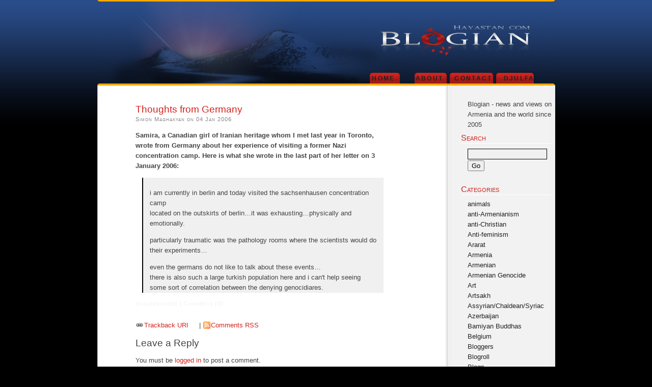

--- FILE ---
content_type: text/html; charset=UTF-8
request_url: https://blogian.hayastan.com/2006/01/04/Thoughts-from-Germany/
body_size: 9815
content:
<!DOCTYPE html PUBLIC "-//W3C//DTD XHTML 1.0 Transitional//EN" "http://www.w3.org/TR/xhtml1/DTD/xhtml1-transitional.dtd">
<html xmlns="http://www.w3.org/1999/xhtml">
<head profile="http://gmpg.org/xfn/1">
	<title>Blogian (www.blogian.net) &raquo; Thoughts from Germany</title>
	<meta http-equiv="Content-Type" content="text/html; charset=UTF-8" />
	<meta name="generator" content="WordPress 6.9" /> <!-- leave this for stats please -->
	<style type="text/css" media="screen">
		@import url( https://blogian.hayastan.com/wp-content/themes/Djulfa/style.css );
	</style>
	<link rel="alternate" type="application/rss+xml" title="RSS 2.0" href="https://blogian.hayastan.com/feed/" />
	<link rel="alternate" type="text/xml" title="RSS .92" href="https://blogian.hayastan.com/feed/rss/" />
	<link rel="alternate" type="application/atom+xml" title="Atom 0.3" href="https://blogian.hayastan.com/feed/atom/" />

	<link rel="pingback" href="https://blogian.hayastan.com/xmlrpc.php" />
    	<link rel='archives' title='January 2012' href='https://blogian.hayastan.com/2012/01/' />
	<link rel='archives' title='July 2011' href='https://blogian.hayastan.com/2011/07/' />
	<link rel='archives' title='June 2011' href='https://blogian.hayastan.com/2011/06/' />
	<link rel='archives' title='May 2011' href='https://blogian.hayastan.com/2011/05/' />
	<link rel='archives' title='March 2011' href='https://blogian.hayastan.com/2011/03/' />
	<link rel='archives' title='February 2011' href='https://blogian.hayastan.com/2011/02/' />
	<link rel='archives' title='January 2011' href='https://blogian.hayastan.com/2011/01/' />
	<link rel='archives' title='December 2010' href='https://blogian.hayastan.com/2010/12/' />
	<link rel='archives' title='November 2010' href='https://blogian.hayastan.com/2010/11/' />
	<link rel='archives' title='October 2010' href='https://blogian.hayastan.com/2010/10/' />
	<link rel='archives' title='September 2010' href='https://blogian.hayastan.com/2010/09/' />
	<link rel='archives' title='March 2010' href='https://blogian.hayastan.com/2010/03/' />
	<link rel='archives' title='February 2010' href='https://blogian.hayastan.com/2010/02/' />
	<link rel='archives' title='January 2010' href='https://blogian.hayastan.com/2010/01/' />
	<link rel='archives' title='December 2009' href='https://blogian.hayastan.com/2009/12/' />
	<link rel='archives' title='November 2009' href='https://blogian.hayastan.com/2009/11/' />
	<link rel='archives' title='October 2009' href='https://blogian.hayastan.com/2009/10/' />
	<link rel='archives' title='September 2009' href='https://blogian.hayastan.com/2009/09/' />
	<link rel='archives' title='August 2009' href='https://blogian.hayastan.com/2009/08/' />
	<link rel='archives' title='June 2009' href='https://blogian.hayastan.com/2009/06/' />
	<link rel='archives' title='May 2009' href='https://blogian.hayastan.com/2009/05/' />
	<link rel='archives' title='April 2009' href='https://blogian.hayastan.com/2009/04/' />
	<link rel='archives' title='March 2009' href='https://blogian.hayastan.com/2009/03/' />
	<link rel='archives' title='February 2009' href='https://blogian.hayastan.com/2009/02/' />
	<link rel='archives' title='January 2009' href='https://blogian.hayastan.com/2009/01/' />
	<link rel='archives' title='December 2008' href='https://blogian.hayastan.com/2008/12/' />
	<link rel='archives' title='November 2008' href='https://blogian.hayastan.com/2008/11/' />
	<link rel='archives' title='October 2008' href='https://blogian.hayastan.com/2008/10/' />
	<link rel='archives' title='September 2008' href='https://blogian.hayastan.com/2008/09/' />
	<link rel='archives' title='August 2008' href='https://blogian.hayastan.com/2008/08/' />
	<link rel='archives' title='July 2008' href='https://blogian.hayastan.com/2008/07/' />
	<link rel='archives' title='June 2008' href='https://blogian.hayastan.com/2008/06/' />
	<link rel='archives' title='May 2008' href='https://blogian.hayastan.com/2008/05/' />
	<link rel='archives' title='April 2008' href='https://blogian.hayastan.com/2008/04/' />
	<link rel='archives' title='March 2008' href='https://blogian.hayastan.com/2008/03/' />
	<link rel='archives' title='February 2008' href='https://blogian.hayastan.com/2008/02/' />
	<link rel='archives' title='January 2008' href='https://blogian.hayastan.com/2008/01/' />
	<link rel='archives' title='December 2007' href='https://blogian.hayastan.com/2007/12/' />
	<link rel='archives' title='November 2007' href='https://blogian.hayastan.com/2007/11/' />
	<link rel='archives' title='October 2007' href='https://blogian.hayastan.com/2007/10/' />
	<link rel='archives' title='September 2007' href='https://blogian.hayastan.com/2007/09/' />
	<link rel='archives' title='August 2007' href='https://blogian.hayastan.com/2007/08/' />
	<link rel='archives' title='July 2007' href='https://blogian.hayastan.com/2007/07/' />
	<link rel='archives' title='June 2007' href='https://blogian.hayastan.com/2007/06/' />
	<link rel='archives' title='May 2007' href='https://blogian.hayastan.com/2007/05/' />
	<link rel='archives' title='April 2007' href='https://blogian.hayastan.com/2007/04/' />
	<link rel='archives' title='March 2007' href='https://blogian.hayastan.com/2007/03/' />
	<link rel='archives' title='February 2007' href='https://blogian.hayastan.com/2007/02/' />
	<link rel='archives' title='January 2007' href='https://blogian.hayastan.com/2007/01/' />
	<link rel='archives' title='December 2006' href='https://blogian.hayastan.com/2006/12/' />
	<link rel='archives' title='November 2006' href='https://blogian.hayastan.com/2006/11/' />
	<link rel='archives' title='October 2006' href='https://blogian.hayastan.com/2006/10/' />
	<link rel='archives' title='September 2006' href='https://blogian.hayastan.com/2006/09/' />
	<link rel='archives' title='August 2006' href='https://blogian.hayastan.com/2006/08/' />
	<link rel='archives' title='July 2006' href='https://blogian.hayastan.com/2006/07/' />
	<link rel='archives' title='June 2006' href='https://blogian.hayastan.com/2006/06/' />
	<link rel='archives' title='May 2006' href='https://blogian.hayastan.com/2006/05/' />
	<link rel='archives' title='April 2006' href='https://blogian.hayastan.com/2006/04/' />
	<link rel='archives' title='March 2006' href='https://blogian.hayastan.com/2006/03/' />
	<link rel='archives' title='February 2006' href='https://blogian.hayastan.com/2006/02/' />
	<link rel='archives' title='January 2006' href='https://blogian.hayastan.com/2006/01/' />
	<link rel='archives' title='December 2005' href='https://blogian.hayastan.com/2005/12/' />
	<link rel='archives' title='November 2005' href='https://blogian.hayastan.com/2005/11/' />
	<link rel='archives' title='October 2005' href='https://blogian.hayastan.com/2005/10/' />
		<meta name='robots' content='max-image-preview:large' />
<link rel="alternate" title="oEmbed (JSON)" type="application/json+oembed" href="https://blogian.hayastan.com/wp-json/oembed/1.0/embed?url=https%3A%2F%2Fblogian.hayastan.com%2F2006%2F01%2F04%2FThoughts-from-Germany%2F" />
<link rel="alternate" title="oEmbed (XML)" type="text/xml+oembed" href="https://blogian.hayastan.com/wp-json/oembed/1.0/embed?url=https%3A%2F%2Fblogian.hayastan.com%2F2006%2F01%2F04%2FThoughts-from-Germany%2F&#038;format=xml" />
<style id='wp-img-auto-sizes-contain-inline-css' type='text/css'>
img:is([sizes=auto i],[sizes^="auto," i]){contain-intrinsic-size:3000px 1500px}
/*# sourceURL=wp-img-auto-sizes-contain-inline-css */
</style>
<style id='wp-block-library-inline-css' type='text/css'>
:root{--wp-block-synced-color:#7a00df;--wp-block-synced-color--rgb:122,0,223;--wp-bound-block-color:var(--wp-block-synced-color);--wp-editor-canvas-background:#ddd;--wp-admin-theme-color:#007cba;--wp-admin-theme-color--rgb:0,124,186;--wp-admin-theme-color-darker-10:#006ba1;--wp-admin-theme-color-darker-10--rgb:0,107,160.5;--wp-admin-theme-color-darker-20:#005a87;--wp-admin-theme-color-darker-20--rgb:0,90,135;--wp-admin-border-width-focus:2px}@media (min-resolution:192dpi){:root{--wp-admin-border-width-focus:1.5px}}.wp-element-button{cursor:pointer}:root .has-very-light-gray-background-color{background-color:#eee}:root .has-very-dark-gray-background-color{background-color:#313131}:root .has-very-light-gray-color{color:#eee}:root .has-very-dark-gray-color{color:#313131}:root .has-vivid-green-cyan-to-vivid-cyan-blue-gradient-background{background:linear-gradient(135deg,#00d084,#0693e3)}:root .has-purple-crush-gradient-background{background:linear-gradient(135deg,#34e2e4,#4721fb 50%,#ab1dfe)}:root .has-hazy-dawn-gradient-background{background:linear-gradient(135deg,#faaca8,#dad0ec)}:root .has-subdued-olive-gradient-background{background:linear-gradient(135deg,#fafae1,#67a671)}:root .has-atomic-cream-gradient-background{background:linear-gradient(135deg,#fdd79a,#004a59)}:root .has-nightshade-gradient-background{background:linear-gradient(135deg,#330968,#31cdcf)}:root .has-midnight-gradient-background{background:linear-gradient(135deg,#020381,#2874fc)}:root{--wp--preset--font-size--normal:16px;--wp--preset--font-size--huge:42px}.has-regular-font-size{font-size:1em}.has-larger-font-size{font-size:2.625em}.has-normal-font-size{font-size:var(--wp--preset--font-size--normal)}.has-huge-font-size{font-size:var(--wp--preset--font-size--huge)}.has-text-align-center{text-align:center}.has-text-align-left{text-align:left}.has-text-align-right{text-align:right}.has-fit-text{white-space:nowrap!important}#end-resizable-editor-section{display:none}.aligncenter{clear:both}.items-justified-left{justify-content:flex-start}.items-justified-center{justify-content:center}.items-justified-right{justify-content:flex-end}.items-justified-space-between{justify-content:space-between}.screen-reader-text{border:0;clip-path:inset(50%);height:1px;margin:-1px;overflow:hidden;padding:0;position:absolute;width:1px;word-wrap:normal!important}.screen-reader-text:focus{background-color:#ddd;clip-path:none;color:#444;display:block;font-size:1em;height:auto;left:5px;line-height:normal;padding:15px 23px 14px;text-decoration:none;top:5px;width:auto;z-index:100000}html :where(.has-border-color){border-style:solid}html :where([style*=border-top-color]){border-top-style:solid}html :where([style*=border-right-color]){border-right-style:solid}html :where([style*=border-bottom-color]){border-bottom-style:solid}html :where([style*=border-left-color]){border-left-style:solid}html :where([style*=border-width]){border-style:solid}html :where([style*=border-top-width]){border-top-style:solid}html :where([style*=border-right-width]){border-right-style:solid}html :where([style*=border-bottom-width]){border-bottom-style:solid}html :where([style*=border-left-width]){border-left-style:solid}html :where(img[class*=wp-image-]){height:auto;max-width:100%}:where(figure){margin:0 0 1em}html :where(.is-position-sticky){--wp-admin--admin-bar--position-offset:var(--wp-admin--admin-bar--height,0px)}@media screen and (max-width:600px){html :where(.is-position-sticky){--wp-admin--admin-bar--position-offset:0px}}

/*# sourceURL=wp-block-library-inline-css */
</style><style id='global-styles-inline-css' type='text/css'>
:root{--wp--preset--aspect-ratio--square: 1;--wp--preset--aspect-ratio--4-3: 4/3;--wp--preset--aspect-ratio--3-4: 3/4;--wp--preset--aspect-ratio--3-2: 3/2;--wp--preset--aspect-ratio--2-3: 2/3;--wp--preset--aspect-ratio--16-9: 16/9;--wp--preset--aspect-ratio--9-16: 9/16;--wp--preset--color--black: #000000;--wp--preset--color--cyan-bluish-gray: #abb8c3;--wp--preset--color--white: #ffffff;--wp--preset--color--pale-pink: #f78da7;--wp--preset--color--vivid-red: #cf2e2e;--wp--preset--color--luminous-vivid-orange: #ff6900;--wp--preset--color--luminous-vivid-amber: #fcb900;--wp--preset--color--light-green-cyan: #7bdcb5;--wp--preset--color--vivid-green-cyan: #00d084;--wp--preset--color--pale-cyan-blue: #8ed1fc;--wp--preset--color--vivid-cyan-blue: #0693e3;--wp--preset--color--vivid-purple: #9b51e0;--wp--preset--gradient--vivid-cyan-blue-to-vivid-purple: linear-gradient(135deg,rgb(6,147,227) 0%,rgb(155,81,224) 100%);--wp--preset--gradient--light-green-cyan-to-vivid-green-cyan: linear-gradient(135deg,rgb(122,220,180) 0%,rgb(0,208,130) 100%);--wp--preset--gradient--luminous-vivid-amber-to-luminous-vivid-orange: linear-gradient(135deg,rgb(252,185,0) 0%,rgb(255,105,0) 100%);--wp--preset--gradient--luminous-vivid-orange-to-vivid-red: linear-gradient(135deg,rgb(255,105,0) 0%,rgb(207,46,46) 100%);--wp--preset--gradient--very-light-gray-to-cyan-bluish-gray: linear-gradient(135deg,rgb(238,238,238) 0%,rgb(169,184,195) 100%);--wp--preset--gradient--cool-to-warm-spectrum: linear-gradient(135deg,rgb(74,234,220) 0%,rgb(151,120,209) 20%,rgb(207,42,186) 40%,rgb(238,44,130) 60%,rgb(251,105,98) 80%,rgb(254,248,76) 100%);--wp--preset--gradient--blush-light-purple: linear-gradient(135deg,rgb(255,206,236) 0%,rgb(152,150,240) 100%);--wp--preset--gradient--blush-bordeaux: linear-gradient(135deg,rgb(254,205,165) 0%,rgb(254,45,45) 50%,rgb(107,0,62) 100%);--wp--preset--gradient--luminous-dusk: linear-gradient(135deg,rgb(255,203,112) 0%,rgb(199,81,192) 50%,rgb(65,88,208) 100%);--wp--preset--gradient--pale-ocean: linear-gradient(135deg,rgb(255,245,203) 0%,rgb(182,227,212) 50%,rgb(51,167,181) 100%);--wp--preset--gradient--electric-grass: linear-gradient(135deg,rgb(202,248,128) 0%,rgb(113,206,126) 100%);--wp--preset--gradient--midnight: linear-gradient(135deg,rgb(2,3,129) 0%,rgb(40,116,252) 100%);--wp--preset--font-size--small: 13px;--wp--preset--font-size--medium: 20px;--wp--preset--font-size--large: 36px;--wp--preset--font-size--x-large: 42px;--wp--preset--spacing--20: 0.44rem;--wp--preset--spacing--30: 0.67rem;--wp--preset--spacing--40: 1rem;--wp--preset--spacing--50: 1.5rem;--wp--preset--spacing--60: 2.25rem;--wp--preset--spacing--70: 3.38rem;--wp--preset--spacing--80: 5.06rem;--wp--preset--shadow--natural: 6px 6px 9px rgba(0, 0, 0, 0.2);--wp--preset--shadow--deep: 12px 12px 50px rgba(0, 0, 0, 0.4);--wp--preset--shadow--sharp: 6px 6px 0px rgba(0, 0, 0, 0.2);--wp--preset--shadow--outlined: 6px 6px 0px -3px rgb(255, 255, 255), 6px 6px rgb(0, 0, 0);--wp--preset--shadow--crisp: 6px 6px 0px rgb(0, 0, 0);}:where(.is-layout-flex){gap: 0.5em;}:where(.is-layout-grid){gap: 0.5em;}body .is-layout-flex{display: flex;}.is-layout-flex{flex-wrap: wrap;align-items: center;}.is-layout-flex > :is(*, div){margin: 0;}body .is-layout-grid{display: grid;}.is-layout-grid > :is(*, div){margin: 0;}:where(.wp-block-columns.is-layout-flex){gap: 2em;}:where(.wp-block-columns.is-layout-grid){gap: 2em;}:where(.wp-block-post-template.is-layout-flex){gap: 1.25em;}:where(.wp-block-post-template.is-layout-grid){gap: 1.25em;}.has-black-color{color: var(--wp--preset--color--black) !important;}.has-cyan-bluish-gray-color{color: var(--wp--preset--color--cyan-bluish-gray) !important;}.has-white-color{color: var(--wp--preset--color--white) !important;}.has-pale-pink-color{color: var(--wp--preset--color--pale-pink) !important;}.has-vivid-red-color{color: var(--wp--preset--color--vivid-red) !important;}.has-luminous-vivid-orange-color{color: var(--wp--preset--color--luminous-vivid-orange) !important;}.has-luminous-vivid-amber-color{color: var(--wp--preset--color--luminous-vivid-amber) !important;}.has-light-green-cyan-color{color: var(--wp--preset--color--light-green-cyan) !important;}.has-vivid-green-cyan-color{color: var(--wp--preset--color--vivid-green-cyan) !important;}.has-pale-cyan-blue-color{color: var(--wp--preset--color--pale-cyan-blue) !important;}.has-vivid-cyan-blue-color{color: var(--wp--preset--color--vivid-cyan-blue) !important;}.has-vivid-purple-color{color: var(--wp--preset--color--vivid-purple) !important;}.has-black-background-color{background-color: var(--wp--preset--color--black) !important;}.has-cyan-bluish-gray-background-color{background-color: var(--wp--preset--color--cyan-bluish-gray) !important;}.has-white-background-color{background-color: var(--wp--preset--color--white) !important;}.has-pale-pink-background-color{background-color: var(--wp--preset--color--pale-pink) !important;}.has-vivid-red-background-color{background-color: var(--wp--preset--color--vivid-red) !important;}.has-luminous-vivid-orange-background-color{background-color: var(--wp--preset--color--luminous-vivid-orange) !important;}.has-luminous-vivid-amber-background-color{background-color: var(--wp--preset--color--luminous-vivid-amber) !important;}.has-light-green-cyan-background-color{background-color: var(--wp--preset--color--light-green-cyan) !important;}.has-vivid-green-cyan-background-color{background-color: var(--wp--preset--color--vivid-green-cyan) !important;}.has-pale-cyan-blue-background-color{background-color: var(--wp--preset--color--pale-cyan-blue) !important;}.has-vivid-cyan-blue-background-color{background-color: var(--wp--preset--color--vivid-cyan-blue) !important;}.has-vivid-purple-background-color{background-color: var(--wp--preset--color--vivid-purple) !important;}.has-black-border-color{border-color: var(--wp--preset--color--black) !important;}.has-cyan-bluish-gray-border-color{border-color: var(--wp--preset--color--cyan-bluish-gray) !important;}.has-white-border-color{border-color: var(--wp--preset--color--white) !important;}.has-pale-pink-border-color{border-color: var(--wp--preset--color--pale-pink) !important;}.has-vivid-red-border-color{border-color: var(--wp--preset--color--vivid-red) !important;}.has-luminous-vivid-orange-border-color{border-color: var(--wp--preset--color--luminous-vivid-orange) !important;}.has-luminous-vivid-amber-border-color{border-color: var(--wp--preset--color--luminous-vivid-amber) !important;}.has-light-green-cyan-border-color{border-color: var(--wp--preset--color--light-green-cyan) !important;}.has-vivid-green-cyan-border-color{border-color: var(--wp--preset--color--vivid-green-cyan) !important;}.has-pale-cyan-blue-border-color{border-color: var(--wp--preset--color--pale-cyan-blue) !important;}.has-vivid-cyan-blue-border-color{border-color: var(--wp--preset--color--vivid-cyan-blue) !important;}.has-vivid-purple-border-color{border-color: var(--wp--preset--color--vivid-purple) !important;}.has-vivid-cyan-blue-to-vivid-purple-gradient-background{background: var(--wp--preset--gradient--vivid-cyan-blue-to-vivid-purple) !important;}.has-light-green-cyan-to-vivid-green-cyan-gradient-background{background: var(--wp--preset--gradient--light-green-cyan-to-vivid-green-cyan) !important;}.has-luminous-vivid-amber-to-luminous-vivid-orange-gradient-background{background: var(--wp--preset--gradient--luminous-vivid-amber-to-luminous-vivid-orange) !important;}.has-luminous-vivid-orange-to-vivid-red-gradient-background{background: var(--wp--preset--gradient--luminous-vivid-orange-to-vivid-red) !important;}.has-very-light-gray-to-cyan-bluish-gray-gradient-background{background: var(--wp--preset--gradient--very-light-gray-to-cyan-bluish-gray) !important;}.has-cool-to-warm-spectrum-gradient-background{background: var(--wp--preset--gradient--cool-to-warm-spectrum) !important;}.has-blush-light-purple-gradient-background{background: var(--wp--preset--gradient--blush-light-purple) !important;}.has-blush-bordeaux-gradient-background{background: var(--wp--preset--gradient--blush-bordeaux) !important;}.has-luminous-dusk-gradient-background{background: var(--wp--preset--gradient--luminous-dusk) !important;}.has-pale-ocean-gradient-background{background: var(--wp--preset--gradient--pale-ocean) !important;}.has-electric-grass-gradient-background{background: var(--wp--preset--gradient--electric-grass) !important;}.has-midnight-gradient-background{background: var(--wp--preset--gradient--midnight) !important;}.has-small-font-size{font-size: var(--wp--preset--font-size--small) !important;}.has-medium-font-size{font-size: var(--wp--preset--font-size--medium) !important;}.has-large-font-size{font-size: var(--wp--preset--font-size--large) !important;}.has-x-large-font-size{font-size: var(--wp--preset--font-size--x-large) !important;}
/*# sourceURL=global-styles-inline-css */
</style>

<style id='classic-theme-styles-inline-css' type='text/css'>
/*! This file is auto-generated */
.wp-block-button__link{color:#fff;background-color:#32373c;border-radius:9999px;box-shadow:none;text-decoration:none;padding:calc(.667em + 2px) calc(1.333em + 2px);font-size:1.125em}.wp-block-file__button{background:#32373c;color:#fff;text-decoration:none}
/*# sourceURL=/wp-includes/css/classic-themes.min.css */
</style>
<link rel="https://api.w.org/" href="https://blogian.hayastan.com/wp-json/" /><link rel="alternate" title="JSON" type="application/json" href="https://blogian.hayastan.com/wp-json/wp/v2/posts/891" /><link rel="canonical" href="https://blogian.hayastan.com/2006/01/04/Thoughts-from-Germany/" />
<link rel='shortlink' href='https://blogian.hayastan.com/?p=891' />
<script data-cfasync="false" nonce="d9f4d7fb-339f-4989-b60b-28a1df0fab4d">try{(function(w,d){!function(j,k,l,m){if(j.zaraz)console.error("zaraz is loaded twice");else{j[l]=j[l]||{};j[l].executed=[];j.zaraz={deferred:[],listeners:[]};j.zaraz._v="5874";j.zaraz._n="d9f4d7fb-339f-4989-b60b-28a1df0fab4d";j.zaraz.q=[];j.zaraz._f=function(n){return async function(){var o=Array.prototype.slice.call(arguments);j.zaraz.q.push({m:n,a:o})}};for(const p of["track","set","debug"])j.zaraz[p]=j.zaraz._f(p);j.zaraz.init=()=>{var q=k.getElementsByTagName(m)[0],r=k.createElement(m),s=k.getElementsByTagName("title")[0];s&&(j[l].t=k.getElementsByTagName("title")[0].text);j[l].x=Math.random();j[l].w=j.screen.width;j[l].h=j.screen.height;j[l].j=j.innerHeight;j[l].e=j.innerWidth;j[l].l=j.location.href;j[l].r=k.referrer;j[l].k=j.screen.colorDepth;j[l].n=k.characterSet;j[l].o=(new Date).getTimezoneOffset();if(j.dataLayer)for(const t of Object.entries(Object.entries(dataLayer).reduce((u,v)=>({...u[1],...v[1]}),{})))zaraz.set(t[0],t[1],{scope:"page"});j[l].q=[];for(;j.zaraz.q.length;){const w=j.zaraz.q.shift();j[l].q.push(w)}r.defer=!0;for(const x of[localStorage,sessionStorage])Object.keys(x||{}).filter(z=>z.startsWith("_zaraz_")).forEach(y=>{try{j[l]["z_"+y.slice(7)]=JSON.parse(x.getItem(y))}catch{j[l]["z_"+y.slice(7)]=x.getItem(y)}});r.referrerPolicy="origin";r.src="/cdn-cgi/zaraz/s.js?z="+btoa(encodeURIComponent(JSON.stringify(j[l])));q.parentNode.insertBefore(r,q)};["complete","interactive"].includes(k.readyState)?zaraz.init():j.addEventListener("DOMContentLoaded",zaraz.init)}}(w,d,"zarazData","script");window.zaraz._p=async d$=>new Promise(ea=>{if(d$){d$.e&&d$.e.forEach(eb=>{try{const ec=d.querySelector("script[nonce]"),ed=ec?.nonce||ec?.getAttribute("nonce"),ee=d.createElement("script");ed&&(ee.nonce=ed);ee.innerHTML=eb;ee.onload=()=>{d.head.removeChild(ee)};d.head.appendChild(ee)}catch(ef){console.error(`Error executing script: ${eb}\n`,ef)}});Promise.allSettled((d$.f||[]).map(eg=>fetch(eg[0],eg[1])))}ea()});zaraz._p({"e":["(function(w,d){})(window,document)"]});})(window,document)}catch(e){throw fetch("/cdn-cgi/zaraz/t"),e;};</script></head>

<body>
<div id="arm">
<table  border="0" cellspacing="0" cellpadding="0" align="center">
  <tr>
    <td  width="92"></td>
    <td  width="899" class="header"> 
	
	<div id="menu">
			<ul>
				<li ><a href="https://blogian.hayastan.com" title="Home">Home</a></li>
				<li ><a href="https://blogian.hayastan.com/4/" title=""> </a></li>
<li ><a href="https://blogian.hayastan.com/about/" title="About">About</a></li>
<li ><a href="/cdn-cgi/l/email-protection#0d64636b624d6f61626a646c6323636879" title="Contact">Contact</a></li>
<li ><a href="http://www.djulfa.com" title="Home">Djulfa</a></li>
				
							</ul>
		</div> 

</td>
    <td width="92"></td>
  </tr>
</table>	
 	<table  border="0" cellspacing="0" cellpadding="0" align="center">
  <tr>
    <td width="92"></td>
    <td  > 
    <div id="main">
		
		<div class="clear"></div>
	<div id="content">
			<div class="post">
			<h2><a href="https://blogian.hayastan.com/2006/01/04/Thoughts-from-Germany/" rel="bookmark" title="Permanent Link: Thoughts from Germany">Thoughts from Germany</a></h2>
			<p class="post-meta">Simon Maghakyan on 04 Jan 2006</p>
			<div class="post-content">
				<p><b>Samira, a Canadian girl of Iranian heritage whom I met last year in Toronto, wrote from Germany about her experience of visiting a former Nazi concentration camp. Here is what she wrote in the last part of her letter on 3 January 2006: </b></p>
<p><!--quoteo--></p>
<blockquote><p><!--quotec--><br />i am currently in berlin and today visited the sachsenhausen concentration camp <br />located on the outskirts of berlin&#8230;it was exhausting&#8230;physically and <br />emotionally.</p>
<p>particularly traumatic was the pathology rooms where the scientists would do <br />their experiments&#8230;</p>
<p>even the germans do not like to talk about these events&#8230;<br />there is also such a large turkish population here and i can&#39;t help seeing <br />some sort of correlation between the denying genocidiares.</p></blockquote>
<p><!--QuoteEEnd--> </p>
								<!--
					<rdf:RDF xmlns:rdf="http://www.w3.org/1999/02/22-rdf-syntax-ns#"
			xmlns:dc="http://purl.org/dc/elements/1.1/"
			xmlns:trackback="http://madskills.com/public/xml/rss/module/trackback/">
		<rdf:Description rdf:about="https://blogian.hayastan.com/2006/01/04/Thoughts-from-Germany/"
    dc:identifier="https://blogian.hayastan.com/2006/01/04/Thoughts-from-Germany/"
    dc:title="Thoughts from Germany"
    trackback:ping="https://blogian.hayastan.com/2006/01/04/Thoughts-from-Germany/trackback/" />
</rdf:RDF>				-->
			</div>
			<p class="post-footer">
				Uncategorized 
				 |
		        Comments (0)		    </p>
			
<!-- You can start editing here. -->


   
		<!-- If comments are open, but there are no comments. -->
		
	 <p class="commentsfeed">
	<span class="trackback"><a href="https://blogian.hayastan.com/2006/01/04/Thoughts-from-Germany/trackback/">Trackback URI</a></span> | 
	<span class="feed"><a href="https://blogian.hayastan.com/2006/01/04/Thoughts-from-Germany/feed/">Comments RSS</a></span>
</p>



<h3 id="respond">Leave a Reply</h3>

<p>You must be <a href="https://blogian.hayastan.com/wp-login.php?redirect_to=https://blogian.hayastan.com/2006/01/04/Thoughts-from-Germany/">logged in</a> to post a comment.</p>

		</div>
				 <p align="center"></p>		
	</div>
	<div id="sidebar">
<p>
	Blogian - news and views on Armenia and the world since 2005
<ul>
  <li>
  <h2>Search</h2>
	<form id="searchform" method="get" action="https://blogian.hayastan.com/">
		<input type="text" name="s" id="s" class="textbox" value="" />
		<input id="btnSearch" type="submit" name="submit" value="Go" />
	</form>
  </li>
  <li>
    <h2>
      Categories    </h2>
    <ul>
      	<li class="cat-item cat-item-98"><a href="https://blogian.hayastan.com/category/animals/">animals</a>
</li>
	<li class="cat-item cat-item-92"><a href="https://blogian.hayastan.com/category/anti-armenianism/">anti-Armenianism</a>
</li>
	<li class="cat-item cat-item-96"><a href="https://blogian.hayastan.com/category/anti-christian/">anti-Christian</a>
</li>
	<li class="cat-item cat-item-77"><a href="https://blogian.hayastan.com/category/anti-feminism/">Anti-feminism</a>
</li>
	<li class="cat-item cat-item-106"><a href="https://blogian.hayastan.com/category/ararat/">Ararat</a>
</li>
	<li class="cat-item cat-item-2"><a href="https://blogian.hayastan.com/category/armenia/">Armenia</a>
</li>
	<li class="cat-item cat-item-9"><a href="https://blogian.hayastan.com/category/armenian/">Armenian</a>
</li>
	<li class="cat-item cat-item-4"><a href="https://blogian.hayastan.com/category/armenian-genocide/">Armenian Genocide</a>
</li>
	<li class="cat-item cat-item-100"><a href="https://blogian.hayastan.com/category/art/">Art</a>
</li>
	<li class="cat-item cat-item-21"><a href="https://blogian.hayastan.com/category/artsakh/">Artsakh</a>
</li>
	<li class="cat-item cat-item-117"><a href="https://blogian.hayastan.com/category/assyrianchaldeansyriac/">Assyrian/Chaldean/Syriac</a>
</li>
	<li class="cat-item cat-item-10"><a href="https://blogian.hayastan.com/category/azerbaijan/">Azerbaijan</a>
</li>
	<li class="cat-item cat-item-102"><a href="https://blogian.hayastan.com/category/bamiyan-buddhas/">Bamiyan Buddhas</a>
</li>
	<li class="cat-item cat-item-54"><a href="https://blogian.hayastan.com/category/belgium/">Belgium</a>
</li>
	<li class="cat-item cat-item-70"><a href="https://blogian.hayastan.com/category/bloggers/">Bloggers</a>
</li>
	<li class="cat-item cat-item-72"><a href="https://blogian.hayastan.com/category/blogroll/">Blogroll</a>
</li>
	<li class="cat-item cat-item-12"><a href="https://blogian.hayastan.com/category/blogs/">Blogs</a>
</li>
	<li class="cat-item cat-item-71"><a href="https://blogian.hayastan.com/category/borat/">Borat</a>
</li>
	<li class="cat-item cat-item-69"><a href="https://blogian.hayastan.com/category/california/">California</a>
</li>
	<li class="cat-item cat-item-79"><a href="https://blogian.hayastan.com/category/canada/">Canada</a>
</li>
	<li class="cat-item cat-item-93"><a href="https://blogian.hayastan.com/category/cartoons/">Cartoons</a>
</li>
	<li class="cat-item cat-item-35"><a href="https://blogian.hayastan.com/category/caucasus/">Caucasus</a>
</li>
	<li class="cat-item cat-item-43"><a href="https://blogian.hayastan.com/category/civil-rights/">Civil rights</a>
</li>
	<li class="cat-item cat-item-6"><a href="https://blogian.hayastan.com/category/colorado/">Colorado</a>
</li>
	<li class="cat-item cat-item-36"><a href="https://blogian.hayastan.com/category/corruption/">Corruption</a>
</li>
	<li class="cat-item cat-item-13"><a href="https://blogian.hayastan.com/category/cultural-genocide/">Cultural Genocide</a>
</li>
	<li class="cat-item cat-item-99"><a href="https://blogian.hayastan.com/category/culture/">Culture</a>
</li>
	<li class="cat-item cat-item-24"><a href="https://blogian.hayastan.com/category/deforestation/">Deforestation</a>
</li>
	<li class="cat-item cat-item-81"><a href="https://blogian.hayastan.com/category/democracy/">Democracy</a>
</li>
	<li class="cat-item cat-item-51"><a href="https://blogian.hayastan.com/category/denial/">Denial</a>
</li>
	<li class="cat-item cat-item-7"><a href="https://blogian.hayastan.com/category/denver/">Denver</a>
</li>
	<li class="cat-item cat-item-58"><a href="https://blogian.hayastan.com/category/dinosaurs/">Dinosaurs</a>
</li>
	<li class="cat-item cat-item-109"><a href="https://blogian.hayastan.com/category/disabled/">Disabled</a>
</li>
	<li class="cat-item cat-item-11"><a href="https://blogian.hayastan.com/category/djulfa/">Djulfa</a>
</li>
	<li class="cat-item cat-item-84"><a href="https://blogian.hayastan.com/category/easter/">Easter</a>
</li>
	<li class="cat-item cat-item-86"><a href="https://blogian.hayastan.com/category/elections/">Elections</a>
</li>
	<li class="cat-item cat-item-29"><a href="https://blogian.hayastan.com/category/environment/">Environment</a>
</li>
	<li class="cat-item cat-item-46"><a href="https://blogian.hayastan.com/category/ethnic-conflict/">Ethnic conflict</a>
</li>
	<li class="cat-item cat-item-73"><a href="https://blogian.hayastan.com/category/europe/">Europe</a>
</li>
	<li class="cat-item cat-item-78"><a href="https://blogian.hayastan.com/category/feminism/">Feminism</a>
</li>
	<li class="cat-item cat-item-61"><a href="https://blogian.hayastan.com/category/film/">Film</a>
</li>
	<li class="cat-item cat-item-63"><a href="https://blogian.hayastan.com/category/freedom-of-speech/">Freedom of speech</a>
</li>
	<li class="cat-item cat-item-20"><a href="https://blogian.hayastan.com/category/funny/">Funny</a>
</li>
	<li class="cat-item cat-item-108"><a href="https://blogian.hayastan.com/category/funnynot/">Funny&#8230;NOT!</a>
</li>
	<li class="cat-item cat-item-3"><a href="https://blogian.hayastan.com/category/genocide/">Genocide</a>
</li>
	<li class="cat-item cat-item-52"><a href="https://blogian.hayastan.com/category/genocide-denial/">Genocide denial</a>
</li>
	<li class="cat-item cat-item-62"><a href="https://blogian.hayastan.com/category/genocide-education/">Genocide education</a>
</li>
	<li class="cat-item cat-item-116"><a href="https://blogian.hayastan.com/category/georgia/">Georgia</a>
</li>
	<li class="cat-item cat-item-68"><a href="https://blogian.hayastan.com/category/glendale/">Glendale</a>
</li>
	<li class="cat-item cat-item-74"><a href="https://blogian.hayastan.com/category/globalization/">Globalization</a>
</li>
	<li class="cat-item cat-item-50"><a href="https://blogian.hayastan.com/category/hackers/">Hackers</a>
</li>
	<li class="cat-item cat-item-91"><a href="https://blogian.hayastan.com/category/hatred/">Hatred</a>
</li>
	<li class="cat-item cat-item-113"><a href="https://blogian.hayastan.com/category/hidden-armenians/">Hidden Armenians</a>
</li>
	<li class="cat-item cat-item-37"><a href="https://blogian.hayastan.com/category/history/">History</a>
</li>
	<li class="cat-item cat-item-8"><a href="https://blogian.hayastan.com/category/holocaust/">Holocaust</a>
</li>
	<li class="cat-item cat-item-38"><a href="https://blogian.hayastan.com/category/human-rights/">Human rights</a>
</li>
	<li class="cat-item cat-item-18"><a href="https://blogian.hayastan.com/category/human-trafficking/">Human trafficking</a>
</li>
	<li class="cat-item cat-item-45"><a href="https://blogian.hayastan.com/category/international-students/">International students</a>
</li>
	<li class="cat-item cat-item-56"><a href="https://blogian.hayastan.com/category/internet/">Internet</a>
</li>
	<li class="cat-item cat-item-26"><a href="https://blogian.hayastan.com/category/iran/">Iran</a>
</li>
	<li class="cat-item cat-item-25"><a href="https://blogian.hayastan.com/category/iraq/">Iraq</a>
</li>
	<li class="cat-item cat-item-64"><a href="https://blogian.hayastan.com/category/islamist/">Islamist</a>
</li>
	<li class="cat-item cat-item-15"><a href="https://blogian.hayastan.com/category/israel/">Israel</a>
</li>
	<li class="cat-item cat-item-39"><a href="https://blogian.hayastan.com/category/istanbul/">Istanbul</a>
</li>
	<li class="cat-item cat-item-14"><a href="https://blogian.hayastan.com/category/jughacide/">Jughacide</a>
</li>
	<li class="cat-item cat-item-48"><a href="https://blogian.hayastan.com/category/karot/">Karot</a>
</li>
	<li class="cat-item cat-item-40"><a href="https://blogian.hayastan.com/category/ku-klux-klan/">Ku Klux Klan</a>
</li>
	<li class="cat-item cat-item-118"><a href="https://blogian.hayastan.com/category/language/">Language</a>
</li>
	<li class="cat-item cat-item-88"><a href="https://blogian.hayastan.com/category/mafia/">Mafia</a>
</li>
	<li class="cat-item cat-item-53"><a href="https://blogian.hayastan.com/category/military/">Military</a>
</li>
	<li class="cat-item cat-item-42"><a href="https://blogian.hayastan.com/category/mlk/">MLK</a>
</li>
	<li class="cat-item cat-item-103"><a href="https://blogian.hayastan.com/category/mount-ararat/">Mount Ararat</a>
</li>
	<li class="cat-item cat-item-87"><a href="https://blogian.hayastan.com/category/nagorno-karabakh/">Nagorno Karabakh</a>
</li>
	<li class="cat-item cat-item-27"><a href="https://blogian.hayastan.com/category/nakhichevan/">Nakhichevan</a>
</li>
	<li class="cat-item cat-item-49"><a href="https://blogian.hayastan.com/category/nationalism/">Nationalism</a>
</li>
	<li class="cat-item cat-item-83"><a href="https://blogian.hayastan.com/category/native-american/">Native American</a>
</li>
	<li class="cat-item cat-item-16"><a href="https://blogian.hayastan.com/category/palestinian/">Palestinian</a>
</li>
	<li class="cat-item cat-item-17"><a href="https://blogian.hayastan.com/category/peace/">Peace</a>
</li>
	<li class="cat-item cat-item-89"><a href="https://blogian.hayastan.com/category/personal/">Personal</a>
</li>
	<li class="cat-item cat-item-65"><a href="https://blogian.hayastan.com/category/poetry/">Poetry</a>
</li>
	<li class="cat-item cat-item-44"><a href="https://blogian.hayastan.com/category/politics/">Politics</a>
</li>
	<li class="cat-item cat-item-82"><a href="https://blogian.hayastan.com/category/pow-wow/">POW WOW</a>
</li>
	<li class="cat-item cat-item-59"><a href="https://blogian.hayastan.com/category/propaganda/">Propaganda</a>
</li>
	<li class="cat-item cat-item-41"><a href="https://blogian.hayastan.com/category/racism/">Racism</a>
</li>
	<li class="cat-item cat-item-95"><a href="https://blogian.hayastan.com/category/right-to-suicide/">Right to Suicide</a>
</li>
	<li class="cat-item cat-item-80"><a href="https://blogian.hayastan.com/category/roma/">Roma</a>
</li>
	<li class="cat-item cat-item-32"><a href="https://blogian.hayastan.com/category/russia/">Russia</a>
</li>
	<li class="cat-item cat-item-60"><a href="https://blogian.hayastan.com/category/satellite/">Satellite</a>
</li>
	<li class="cat-item cat-item-19"><a href="https://blogian.hayastan.com/category/sex-slavery/">Sex slavery</a>
</li>
	<li class="cat-item cat-item-110"><a href="https://blogian.hayastan.com/category/spain/">Spain</a>
</li>
	<li class="cat-item cat-item-105"><a href="https://blogian.hayastan.com/category/sports/">Sports</a>
</li>
	<li class="cat-item cat-item-97"><a href="https://blogian.hayastan.com/category/sri-lanka/">Sri Lanka</a>
</li>
	<li class="cat-item cat-item-57"><a href="https://blogian.hayastan.com/category/stamps/">Stamps</a>
</li>
	<li class="cat-item cat-item-67"><a href="https://blogian.hayastan.com/category/students/">Students</a>
</li>
	<li class="cat-item cat-item-34"><a href="https://blogian.hayastan.com/category/terrorism/">Terrorism</a>
</li>
	<li class="cat-item cat-item-76"><a href="https://blogian.hayastan.com/category/the-protocols-of-ararat/">The Protocols of Ararat</a>
</li>
	<li class="cat-item cat-item-22"><a href="https://blogian.hayastan.com/category/turkey/">Turkey</a>
</li>
	<li class="cat-item cat-item-75"><a href="https://blogian.hayastan.com/category/turkey-the-bird/">Turkey (the bird)</a>
</li>
	<li class="cat-item cat-item-23"><a href="https://blogian.hayastan.com/category/turkish/">Turkish</a>
</li>
	<li class="cat-item cat-item-66"><a href="https://blogian.hayastan.com/category/ucla/">UCLA</a>
</li>
	<li class="cat-item cat-item-1"><a href="https://blogian.hayastan.com/category/uncategorized/">Uncategorized</a>
</li>
	<li class="cat-item cat-item-47"><a href="https://blogian.hayastan.com/category/university/">University</a>
</li>
	<li class="cat-item cat-item-31"><a href="https://blogian.hayastan.com/category/usa/">USA</a>
</li>
	<li class="cat-item cat-item-5"><a href="https://blogian.hayastan.com/category/vandalism/">Vandalism</a>
</li>
	<li class="cat-item cat-item-28"><a href="https://blogian.hayastan.com/category/videos/">Videos</a>
</li>
	<li class="cat-item cat-item-90"><a href="https://blogian.hayastan.com/category/violence-against-women/">Violence against women</a>
</li>
	<li class="cat-item cat-item-55"><a href="https://blogian.hayastan.com/category/wwi/">WWI</a>
</li>
	<li class="cat-item cat-item-94"><a href="https://blogian.hayastan.com/category/xenophobia/">Xenophobia</a>
</li>
	<li class="cat-item cat-item-30"><a href="https://blogian.hayastan.com/category/yerevan/">Yerevan</a>
</li>
	<li class="cat-item cat-item-85"><a href="https://blogian.hayastan.com/category/zatik/">Zatik</a>
</li>
    </ul>
  </li>
  <li>
    <h2>
      Monthly    </h2>
    <ul>
      	<li><a href='https://blogian.hayastan.com/2012/01/'>January 2012</a></li>
	<li><a href='https://blogian.hayastan.com/2011/07/'>July 2011</a></li>
	<li><a href='https://blogian.hayastan.com/2011/06/'>June 2011</a></li>
	<li><a href='https://blogian.hayastan.com/2011/05/'>May 2011</a></li>
	<li><a href='https://blogian.hayastan.com/2011/03/'>March 2011</a></li>
	<li><a href='https://blogian.hayastan.com/2011/02/'>February 2011</a></li>
	<li><a href='https://blogian.hayastan.com/2011/01/'>January 2011</a></li>
	<li><a href='https://blogian.hayastan.com/2010/12/'>December 2010</a></li>
	<li><a href='https://blogian.hayastan.com/2010/11/'>November 2010</a></li>
	<li><a href='https://blogian.hayastan.com/2010/10/'>October 2010</a></li>
	<li><a href='https://blogian.hayastan.com/2010/09/'>September 2010</a></li>
	<li><a href='https://blogian.hayastan.com/2010/03/'>March 2010</a></li>
	<li><a href='https://blogian.hayastan.com/2010/02/'>February 2010</a></li>
	<li><a href='https://blogian.hayastan.com/2010/01/'>January 2010</a></li>
	<li><a href='https://blogian.hayastan.com/2009/12/'>December 2009</a></li>
	<li><a href='https://blogian.hayastan.com/2009/11/'>November 2009</a></li>
	<li><a href='https://blogian.hayastan.com/2009/10/'>October 2009</a></li>
	<li><a href='https://blogian.hayastan.com/2009/09/'>September 2009</a></li>
	<li><a href='https://blogian.hayastan.com/2009/08/'>August 2009</a></li>
	<li><a href='https://blogian.hayastan.com/2009/06/'>June 2009</a></li>
	<li><a href='https://blogian.hayastan.com/2009/05/'>May 2009</a></li>
	<li><a href='https://blogian.hayastan.com/2009/04/'>April 2009</a></li>
	<li><a href='https://blogian.hayastan.com/2009/03/'>March 2009</a></li>
	<li><a href='https://blogian.hayastan.com/2009/02/'>February 2009</a></li>
	<li><a href='https://blogian.hayastan.com/2009/01/'>January 2009</a></li>
	<li><a href='https://blogian.hayastan.com/2008/12/'>December 2008</a></li>
	<li><a href='https://blogian.hayastan.com/2008/11/'>November 2008</a></li>
	<li><a href='https://blogian.hayastan.com/2008/10/'>October 2008</a></li>
	<li><a href='https://blogian.hayastan.com/2008/09/'>September 2008</a></li>
	<li><a href='https://blogian.hayastan.com/2008/08/'>August 2008</a></li>
	<li><a href='https://blogian.hayastan.com/2008/07/'>July 2008</a></li>
	<li><a href='https://blogian.hayastan.com/2008/06/'>June 2008</a></li>
	<li><a href='https://blogian.hayastan.com/2008/05/'>May 2008</a></li>
	<li><a href='https://blogian.hayastan.com/2008/04/'>April 2008</a></li>
	<li><a href='https://blogian.hayastan.com/2008/03/'>March 2008</a></li>
	<li><a href='https://blogian.hayastan.com/2008/02/'>February 2008</a></li>
	<li><a href='https://blogian.hayastan.com/2008/01/'>January 2008</a></li>
	<li><a href='https://blogian.hayastan.com/2007/12/'>December 2007</a></li>
	<li><a href='https://blogian.hayastan.com/2007/11/'>November 2007</a></li>
	<li><a href='https://blogian.hayastan.com/2007/10/'>October 2007</a></li>
	<li><a href='https://blogian.hayastan.com/2007/09/'>September 2007</a></li>
	<li><a href='https://blogian.hayastan.com/2007/08/'>August 2007</a></li>
	<li><a href='https://blogian.hayastan.com/2007/07/'>July 2007</a></li>
	<li><a href='https://blogian.hayastan.com/2007/06/'>June 2007</a></li>
	<li><a href='https://blogian.hayastan.com/2007/05/'>May 2007</a></li>
	<li><a href='https://blogian.hayastan.com/2007/04/'>April 2007</a></li>
	<li><a href='https://blogian.hayastan.com/2007/03/'>March 2007</a></li>
	<li><a href='https://blogian.hayastan.com/2007/02/'>February 2007</a></li>
	<li><a href='https://blogian.hayastan.com/2007/01/'>January 2007</a></li>
	<li><a href='https://blogian.hayastan.com/2006/12/'>December 2006</a></li>
	<li><a href='https://blogian.hayastan.com/2006/11/'>November 2006</a></li>
	<li><a href='https://blogian.hayastan.com/2006/10/'>October 2006</a></li>
	<li><a href='https://blogian.hayastan.com/2006/09/'>September 2006</a></li>
	<li><a href='https://blogian.hayastan.com/2006/08/'>August 2006</a></li>
	<li><a href='https://blogian.hayastan.com/2006/07/'>July 2006</a></li>
	<li><a href='https://blogian.hayastan.com/2006/06/'>June 2006</a></li>
	<li><a href='https://blogian.hayastan.com/2006/05/'>May 2006</a></li>
	<li><a href='https://blogian.hayastan.com/2006/04/'>April 2006</a></li>
	<li><a href='https://blogian.hayastan.com/2006/03/'>March 2006</a></li>
	<li><a href='https://blogian.hayastan.com/2006/02/'>February 2006</a></li>
	<li><a href='https://blogian.hayastan.com/2006/01/'>January 2006</a></li>
	<li><a href='https://blogian.hayastan.com/2005/12/'>December 2005</a></li>
	<li><a href='https://blogian.hayastan.com/2005/11/'>November 2005</a></li>
	<li><a href='https://blogian.hayastan.com/2005/10/'>October 2005</a></li>
    </ul>
  </li>
   </ul>

</div>
<!-- CLOSE sidebar-->
<div class="clear"></div>
</div>
</td>
    <td  width="92"></td>
  </tr>
</table>
<div id="footert"></div>
<table  border="0" cellspacing="0" cellpadding="0" align="center">
  <tr>
    <td class="arm2" width="92"  height="150"></td>
    <td  > 

<div id="footer">
<center>
<p>&copy; 2005-2008 Blogian. All Rights Reserved. </center>
<!--		<p>Copyright &copy; 2026 <strong>Blogian (www.blogian.net)</strong></p>
		<p class="credits">
      <span>
     

<br><br>
<B>Web Hosting Alert</b>! Please <a href="http://www.webhostingunleashed.com/submit_review.php" rel="nofollow">submit your review</a> of your web hosting company at <a href="http://www.webhostingunleashed.com/" rel="nofollow">Web Hosting Unleashed</a>. We have over 5,000 reviews of web hosting companies to help people find quality hosting that doesn't suck. Just try our <a href="http://www.webhostingunleashed.com/compare/search" rel="nofollow">search and compare tools</a> or take a look at the user driven <a href="http://www.webhostingunleashed.com/hosts/best-hosts.php" rel="nofollow">best host</a> and <a href="http://www.webhostingunleashed.com/hosts/worst-hosts.php" rel="nofollow">worst host lists</a>. Please help the community of webmasters find good hosting and <a href="http://www.webhostingunleashed.com/submit_review.php" rel="nofollow">submit your review</a>! <b>You can remove this by editing the footer.php for this theme.</b>
      </span>
    </p> -->
</div>


 </div>
 </td>
    <td class="arm3" width="92"></td>
  </tr>
</table>
<div id="footerb"></div>
<script data-cfasync="false" src="/cdn-cgi/scripts/5c5dd728/cloudflare-static/email-decode.min.js"></script><script type="speculationrules">
{"prefetch":[{"source":"document","where":{"and":[{"href_matches":"/*"},{"not":{"href_matches":["/wp-*.php","/wp-admin/*","/wp-content/uploads/*","/wp-content/*","/wp-content/plugins/*","/wp-content/themes/Djulfa/*","/*\\?(.+)"]}},{"not":{"selector_matches":"a[rel~=\"nofollow\"]"}},{"not":{"selector_matches":".no-prefetch, .no-prefetch a"}}]},"eagerness":"conservative"}]}
</script>
<script type="884bbfc72ff858477cb7fe75-text/javascript">
var gaJsHost = (("https:" == document.location.protocol) ? "https://ssl." : "http://www.");
document.write(unescape("%3Cscript src='" + gaJsHost + "google-analytics.com/ga.js' type='text/javascript'%3E%3C/script%3E"));
</script>
<script type="884bbfc72ff858477cb7fe75-text/javascript">
var pageTracker = _gat._getTracker("UA-1388247-23");
pageTracker._initData();
pageTracker._trackPageview();
</script><script src="/cdn-cgi/scripts/7d0fa10a/cloudflare-static/rocket-loader.min.js" data-cf-settings="884bbfc72ff858477cb7fe75-|49" defer></script><script defer src="https://static.cloudflareinsights.com/beacon.min.js/vcd15cbe7772f49c399c6a5babf22c1241717689176015" integrity="sha512-ZpsOmlRQV6y907TI0dKBHq9Md29nnaEIPlkf84rnaERnq6zvWvPUqr2ft8M1aS28oN72PdrCzSjY4U6VaAw1EQ==" data-cf-beacon='{"version":"2024.11.0","token":"1a2656416ebd419a8ffa2ed7d31ab1ee","r":1,"server_timing":{"name":{"cfCacheStatus":true,"cfEdge":true,"cfExtPri":true,"cfL4":true,"cfOrigin":true,"cfSpeedBrain":true},"location_startswith":null}}' crossorigin="anonymous"></script>
</body>
</html>


--- FILE ---
content_type: text/css
request_url: https://blogian.hayastan.com/wp-content/themes/Djulfa/style.css
body_size: 1291
content:
/* 
Theme Name: Djulfa
Theme URI: http://armine.name/
Description: Djulfa is a A_mina's Theme.
Version: 1.�
Author: a_mina
Author URI: http://armine.name
*/
/*
Design by Free CSS Templates
http://www.freecsstemplates.org
Released for free under a Creative Commons Attribution 2.5 License
*/

body {
	margin: 0 auto;
	padding: 0;
	background: #000000;
	font-size:small;
	font-size:10px;
	font-family: "Trebuchet MS", Arial, Helvetica, sans-serif;
	font-size:76%;
	color:#444;
	
}

h1, h2, h3, h4, h5, h6 {
	margin: 0;
	padding: 0;
	font-family:Georgia, Arial, Serif;
	font-weight:normal;
}

p, ul, ol, blockquote {
	font-size: small;
	line-height: 160%;
}
h2, h3 
{
	font-size:1.6em;
}
blockquote 
{
	border-left:#000 2px solid;
	background:#f0f0f0;
	margin:1em;
	padding:0 1em;
}
img 
{
	border:0;
}
a img 
{
	border:0;
	border-bottom:1px solid;
	padding-bottom:2px;
}
img.left 
{
	float:left;
	margin:0 1em 1em 0;
}
img.right 
{
	float:right;
	margin:0 0 1em 1em;
}
a:link,a:visited {
	color: #d3221e;
	text-decoration:none;
}

a:hover, a:active 
{
	color:#d3221e;
	text-decoration: underline;
}
.clear
{
	clear:both;
}
#main .feed 
{
	background:url(images/icon_feed.gif) no-repeat left;
	margin:0;
	padding:0 16px;
}
ul, ol 
{
	margin:0;
	padding:1em 2em;
}
#content ul 
{
	list-style-image:url(images/bullet.gif);
}
/* Header */

.header {
	width: 899px;
	height: 168px;
	margin: 0 auto;
	background:url(images/top.png);
	background-repeat: no-repeat;
	background-position:top;
}


#menu
{
	width: 400px;
	height:26px;
	line-height:26px;
	margin-top:140px;
	margin-left:500px;
	padding:0;

}
#menu ul
{
	padding:3px 0;
	margin:0;
	list-style: none;
	text-align: center;
	position: relative;
}

#menu li
{
	margin:0;
	padding: 0;
	display: inline;
}

#menu li a
{
	color: #222222;
	font-weight: bold;
	text-transform:uppercase;
	text-decoration: none;
	font-size: 0.9em;
	letter-spacing: 0.2em;
	padding:4px 9px;
}

#menu li a:hover,#menu li.current_page_item a
{
	
	color:#fff;
}



/* Content */

#main {
	width: 899px;
	margin: 0 auto;
	background:#fff;
	background:url(images/l.png);
	background-repeat: repeat-y;
	background-position:top;
	
}

#content {
	float: left;
	width: 500px;
	margin: 15px 0px 0px 60px;
	padding: 20px 15px;
}

#sidebar {
	float: right;
	width: 180px;
	padding: 20px 5px;
	
}

/* Content > content */
#content .post 
{
	margin-bottom:1em;
	padding-bottom:2em;
	background:url(images/separator.gif) no-repeat bottom center;
}
#content .post-meta
{
	margin:0;
	padding:0;
	font-size:0.9em;
	letter-spacing:1px;
	font-variant:small-caps;
	color:#868686;
	font-family:Trebuchet MS, Verdana, Arial, Serif;
}
#content .post-footer 
{
	color:#f0f0f0;
	font-size:0.9em;
	clear:both;
	font-variant:small-caps;
	letter-spacing:1px;
	padding-bottom:1em;
}
#content h2.pagetitle 
{
	margin:0 0 1em 0;
	padding:0;
}
/* Content > sidebar */
#sidebar h2 
{
	font-size:1.2em;
	color:#d3221e;
	font-variant:small-caps;
	border-bottom:#fff 1px solid;
	margin-bottom:0.5em;
}
#sidebar ul {
	margin: 0;
	padding: 0;
	list-style: none;
}
#sidebar form, #sidebar table, #sidebar p
{
	padding-left:1em;
	margin:0.5em 0;
}
#sidebar li {
	margin-bottom: 2em;
	color: #222222;
}

#sidebar li li {
	margin-bottom: 0;
	padding-left: 1em;
}

#sidebar a {
	color: #222222;
}
#sidebar a:hover 
{
	color:#222222;
}

/* Footer */

#footer {
	width: 899px;
	margin: 0 auto;
	background: #000;
	color:#d3221e;
	padding:10px 0;
}

#footert {
	width: 899px;
	height: 4px;
	margin: 0 auto;
	background:url(images/ft.png);
	background-repeat: no-repeat;
	
	
}

#footerb {
	width: 899px;
	height: 4px;
	margin: 0 auto;
	background:url(images/fb.png);
	background-repeat: no-repeat;
	
	
}

#footer p, #footer a {
color:#fff;
	margin: 0;
	padding:10;
	
}
#footer p.credits 
{
	font-size:0.9em;
}

/************************************************
*	Comments									*
************************************************/
	
#content .commentlist 
{
	margin:0;
	padding:0;
	border-top:#ccc 1px solid;
}
#content .commentlist li 
{
	list-style:none;
	margin: 0;
	padding:1em;	
	border-bottom: #ccc 1px solid;	
}
.commentlist li.alt 
{
    background:#f0f0f0;    
}
.commentlist li .cmtinfo 
{
	font-size:0.9em;		
}
.commentlist li cite 
{
	font-style:normal;
	font-weight:bold;
	font-size:1.1em;
}
.commentlist li .cmtinfo em 
{
	float:right;
	margin:0;
	padding:0;
	font-style:normal;
	font-size:0.9em;
	color:#999;
}
#content .nocomments 
{
	text-align:center;
	color:#999;
	font-size:0.9em;
}
.trackback
{
	background:url(images/trackback.png) no-repeat left center;
	padding:0px 17px;
}
input.textbox
{
	border:#000 1px solid;
	background:#f0f0f0;
	font:1em Verdana, Arial, Serif;
	padding:2px;
	margin:2px 0;
	width:150px;
}
textarea{
	width: 90%;
	padding:5px;
	height: 20em;
	border: 1px solid #000;	
	background:#f0f0f0;
	font:1em Verdana, Arial, Serif;
}
.textbox:focus, textarea:focus
{
	background:#fff;
	border:#999 1px solid;
}
#header, #content, #sidebar, #footer, .widget 
{
	overflow:hidden;
}
#content_start {position: absolute;left: -10000px;};


.arm2 {

	background: url(images/ulf.png); 
	background-repeat: no-repeat;
	background-position:top;
}

.arm3 {

	background: url(images/ur.png); 
	background-repeat: no-repeat;
	background-position:top;
}

.arm4 {

	background:#fff;
	width: 899px;
	margin: 0 auto;
	background:url(images/l.png);
	background-repeat: repeat-y;
	background-position:top;
}

#arm {
	width: 100%;
	background:#000000;
	background:url(images/fon.png);
	background-repeat: repeat-x;
	background-position:top;
	margin: 0 auto;

	
}